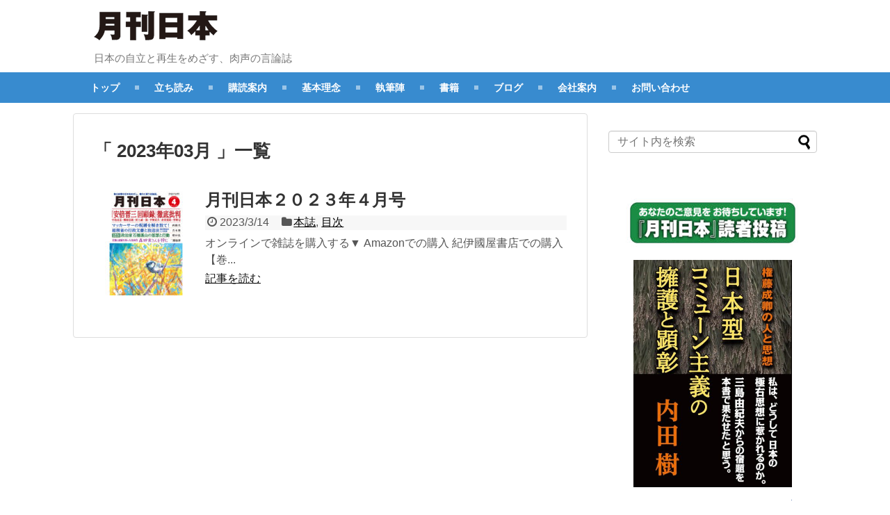

--- FILE ---
content_type: text/html; charset=UTF-8
request_url: http://gekkan-nippon.com/?m=202303
body_size: 58750
content:
<!DOCTYPE html>
<html lang="ja">
<head>
<meta charset="UTF-8">
  <meta name="viewport" content="width=device-width,initial-scale=1.0">
<link rel="alternate" type="application/rss+xml" title="月刊日本 RSS Feed" href="http://gekkan-nippon.com/?feed=rss2" />
<link rel="pingback" href="http://gekkan-nippon.com/xmlrpc.php" />
<meta name="robots" content="noindex,follow">
<!-- OGP -->
<meta property="og:type" content="website">
<meta property="og:description" content="日本の自立と再生をめざす、肉声の言論誌">
<meta property="og:title" content="月刊日本">
<meta property="og:url" content="http://gekkan-nippon.com">
<meta property="og:image" content="http://gekkan-nippon.com/wp-content/uploads/2016/05/logo.png">
<meta property="og:site_name" content="月刊日本">
<meta property="og:locale" content="ja_JP">
<!-- /OGP -->
<!-- Twitter Card -->
<meta name="twitter:card" content="summary">
<meta name="twitter:description" content="日本の自立と再生をめざす、肉声の言論誌">
<meta name="twitter:title" content="月刊日本">
<meta name="twitter:url" content="http://gekkan-nippon.com">
<meta name="twitter:image" content="http://gekkan-nippon.com/wp-content/uploads/2016/05/logo.png">
<meta name="twitter:domain" content="gekkan-nippon.com">
<meta name="twitter:creator" content="@GekkanNippon">
<meta name="twitter:site" content="@GekkanNippon">
<!-- /Twitter Card -->

<title>2023年3月  |  月刊日本</title>
<link rel='dns-prefetch' href='//s.w.org' />
<link rel="alternate" type="application/rss+xml" title="月刊日本 &raquo; フィード" href="http://gekkan-nippon.com/?feed=rss2" />
<link rel="alternate" type="application/rss+xml" title="月刊日本 &raquo; コメントフィード" href="http://gekkan-nippon.com/?feed=comments-rss2" />
		<script type="text/javascript">
			window._wpemojiSettings = {"baseUrl":"https:\/\/s.w.org\/images\/core\/emoji\/2.2.1\/72x72\/","ext":".png","svgUrl":"https:\/\/s.w.org\/images\/core\/emoji\/2.2.1\/svg\/","svgExt":".svg","source":{"concatemoji":"http:\/\/gekkan-nippon.com\/wp-includes\/js\/wp-emoji-release.min.js"}};
			!function(t,a,e){var r,n,i,o=a.createElement("canvas"),l=o.getContext&&o.getContext("2d");function c(t){var e=a.createElement("script");e.src=t,e.defer=e.type="text/javascript",a.getElementsByTagName("head")[0].appendChild(e)}for(i=Array("flag","emoji4"),e.supports={everything:!0,everythingExceptFlag:!0},n=0;n<i.length;n++)e.supports[i[n]]=function(t){var e,a=String.fromCharCode;if(!l||!l.fillText)return!1;switch(l.clearRect(0,0,o.width,o.height),l.textBaseline="top",l.font="600 32px Arial",t){case"flag":return(l.fillText(a(55356,56826,55356,56819),0,0),o.toDataURL().length<3e3)?!1:(l.clearRect(0,0,o.width,o.height),l.fillText(a(55356,57331,65039,8205,55356,57096),0,0),e=o.toDataURL(),l.clearRect(0,0,o.width,o.height),l.fillText(a(55356,57331,55356,57096),0,0),e!==o.toDataURL());case"emoji4":return l.fillText(a(55357,56425,55356,57341,8205,55357,56507),0,0),e=o.toDataURL(),l.clearRect(0,0,o.width,o.height),l.fillText(a(55357,56425,55356,57341,55357,56507),0,0),e!==o.toDataURL()}return!1}(i[n]),e.supports.everything=e.supports.everything&&e.supports[i[n]],"flag"!==i[n]&&(e.supports.everythingExceptFlag=e.supports.everythingExceptFlag&&e.supports[i[n]]);e.supports.everythingExceptFlag=e.supports.everythingExceptFlag&&!e.supports.flag,e.DOMReady=!1,e.readyCallback=function(){e.DOMReady=!0},e.supports.everything||(r=function(){e.readyCallback()},a.addEventListener?(a.addEventListener("DOMContentLoaded",r,!1),t.addEventListener("load",r,!1)):(t.attachEvent("onload",r),a.attachEvent("onreadystatechange",function(){"complete"===a.readyState&&e.readyCallback()})),(r=e.source||{}).concatemoji?c(r.concatemoji):r.wpemoji&&r.twemoji&&(c(r.twemoji),c(r.wpemoji)))}(window,document,window._wpemojiSettings);
		</script>
		<style type="text/css">
img.wp-smiley,
img.emoji {
	display: inline !important;
	border: none !important;
	box-shadow: none !important;
	height: 1em !important;
	width: 1em !important;
	margin: 0 .07em !important;
	vertical-align: -0.1em !important;
	background: none !important;
	padding: 0 !important;
}
</style>
<link rel='stylesheet' id='simplicity-style-css'  href='http://gekkan-nippon.com/wp-content/themes/simplicity2/style.css' type='text/css' media='all' />
<link rel='stylesheet' id='responsive-style-css'  href='http://gekkan-nippon.com/wp-content/themes/simplicity2/css/responsive-pc.css' type='text/css' media='all' />
<link rel='stylesheet' id='font-awesome-style-css'  href='http://gekkan-nippon.com/wp-content/themes/simplicity2/webfonts/css/font-awesome.min.css' type='text/css' media='all' />
<link rel='stylesheet' id='icomoon-style-css'  href='http://gekkan-nippon.com/wp-content/themes/simplicity2/webfonts/icomoon/style.css' type='text/css' media='all' />
<link rel='stylesheet' id='responsive-mode-style-css'  href='http://gekkan-nippon.com/wp-content/themes/simplicity2/responsive.css' type='text/css' media='all' />
<link rel='stylesheet' id='narrow-style-css'  href='http://gekkan-nippon.com/wp-content/themes/simplicity2/css/narrow.css' type='text/css' media='all' />
<link rel='stylesheet' id='media-style-css'  href='http://gekkan-nippon.com/wp-content/themes/simplicity2/css/media.css' type='text/css' media='all' />
<link rel='stylesheet' id='slicknav-style-css'  href='http://gekkan-nippon.com/wp-content/themes/simplicity2/css/slicknav.css' type='text/css' media='all' />
<link rel='stylesheet' id='extension-style-css'  href='http://gekkan-nippon.com/wp-content/themes/simplicity2/css/extension.css' type='text/css' media='all' />
<style id='extension-style-inline-css' type='text/css'>
#navi ul li a{color:#757472}#navi ul li a:hover{background-color:#fff}#page-top a{background-color:#3d8ccd}ul.snsp li.twitter-page a span{background-color:#55acee}ul.snsp li.facebook-page a span{background-color:#3b5998}ul.snsp li.google-plus-page a span{background-color:#dd4b39}ul.snsp li.instagram-page a span{background-color:#3f729b}ul.snsp li.hatebu-page a span{background-color:#008fde}ul.snsp li.pinterest-page a span{background-color:#cc2127}ul.snsp li.youtube-page a span{background-color:#e52d27}ul.snsp li.flickr-page a span{background-color:#1d1d1b}ul.snsp li.line-page a span{background-color:#00c300}ul.snsp li.feedly-page a span{background-color:#87bd33}ul.snsp li.push7-page a span{background-color:#eeac00}ul.snsp li.rss-page a span{background-color:#fe9900}ul.snsp li a:hover{opacity:.7}#header .alignleft{margin-right:30px;max-width:none}#footer-mobile-buttons a .menu-caption{font-size:.8em;font-family:arial}.menu-caption-menu::before{content:'Menu'}.menu-caption-home::before{content:'Home'}.menu-caption-search::before{content:'Search'}.menu-caption-prev::before{content:'Prev'}.menu-caption-next::before{content:'Next'}.menu-caption-top::before{content:'Top'}.menu-caption-sidebar::before{content:'Sidebar'}@media screen and (max-width:639px){.article br{display:block}}#site-title{margin-right:0}
</style>
<link rel='stylesheet' id='child-style-css'  href='http://gekkan-nippon.com/wp-content/themes/simplicity2-child/style.css' type='text/css' media='all' />
<link rel='stylesheet' id='child-responsive-mode-style-css'  href='http://gekkan-nippon.com/wp-content/themes/simplicity2-child/responsive.css' type='text/css' media='all' />
<link rel='stylesheet' id='print-style-css'  href='http://gekkan-nippon.com/wp-content/themes/simplicity2/css/print.css' type='text/css' media='print' />
<link rel='stylesheet' id='contact-form-7-css'  href='http://gekkan-nippon.com/wp-content/plugins/contact-form-7/includes/css/styles.css' type='text/css' media='all' />
<script type='text/javascript' src='http://gekkan-nippon.com/wp-includes/js/jquery/jquery.js'></script>
<script type='text/javascript' src='http://gekkan-nippon.com/wp-includes/js/jquery/jquery-migrate.min.js'></script>
<!-- Google Analytics -->
<script>
  (function(i,s,o,g,r,a,m){i['GoogleAnalyticsObject']=r;i[r]=i[r]||function(){
  (i[r].q=i[r].q||[]).push(arguments)},i[r].l=1*new Date();a=s.createElement(o),
  m=s.getElementsByTagName(o)[0];a.async=1;a.src=g;m.parentNode.insertBefore(a,m)
  })(window,document,'script','//www.google-analytics.com/analytics.js','ga');

  ga('create', 'UA-69070785-1', 'auto');
    ga('send', 'pageview');
</script>
<!-- /Google Analytics -->
<link rel="icon" href="http://gekkan-nippon.com/wp-content/uploads/2016/05/cropped-gekkannippon-32x32.png" sizes="32x32" />
<link rel="icon" href="http://gekkan-nippon.com/wp-content/uploads/2016/05/cropped-gekkannippon-192x192.png" sizes="192x192" />
<link rel="apple-touch-icon-precomposed" href="http://gekkan-nippon.com/wp-content/uploads/2016/05/cropped-gekkannippon-180x180.png" />
<meta name="msapplication-TileImage" content="http://gekkan-nippon.com/wp-content/uploads/2016/05/cropped-gekkannippon-270x270.png" />
</head>
  <body class="archive date" itemscope itemtype="http://schema.org/WebPage">
    <div id="container">

      <!-- header -->
      <header itemscope itemtype="http://schema.org/WPHeader">
        <div id="header" class="clearfix">
          <div id="header-in">

                        <div id="h-top">
              
              <div class="alignleft top-title-catchphrase">
                <!-- サイトのタイトル -->
<p id="site-title" itemscope itemtype="http://schema.org/Organization">
  <a href="http://gekkan-nippon.com/"><img src="http://gekkan-nippon.com/wp-content/uploads/2016/05/logo.png" alt="月刊日本" class="site-title-img" /></a></p>
<!-- サイトの概要 -->
<p id="site-description">
  日本の自立と再生をめざす、肉声の言論誌</p>
              </div>

              <div class="alignright top-sns-follows">
                              </div>

            </div><!-- /#h-top -->
          </div><!-- /#header-in -->
        </div><!-- /#header -->
      </header>

      <!-- Navigation -->
<nav itemscope itemtype="http://schema.org/SiteNavigationElement">
  <div id="navi">
      	<div id="navi-in">
      <div class="menu-menu-container"><ul id="menu-menu" class="menu"><li id="menu-item-7293" class="menu-item menu-item-type-custom menu-item-object-custom menu-item-home menu-item-7293"><a href="http://gekkan-nippon.com">トップ</a></li>
<li id="menu-item-9180" class="menu-item menu-item-type-taxonomy menu-item-object-category menu-item-9180"><a href="http://gekkan-nippon.com/?cat=224">立ち読み</a></li>
<li id="menu-item-7211" class="menu-item menu-item-type-post_type menu-item-object-page menu-item-7211"><a href="http://gekkan-nippon.com/?page_id=843">購読案内</a></li>
<li id="menu-item-7240" class="menu-item menu-item-type-post_type menu-item-object-page menu-item-7240"><a href="http://gekkan-nippon.com/?page_id=225">基本理念</a></li>
<li id="menu-item-7210" class="menu-item menu-item-type-post_type menu-item-object-page menu-item-7210"><a href="http://gekkan-nippon.com/?page_id=2495">執筆陣</a></li>
<li id="menu-item-7147" class="menu-item menu-item-type-taxonomy menu-item-object-category menu-item-7147"><a href="http://gekkan-nippon.com/?cat=38">書籍</a></li>
<li id="menu-item-7526" class="menu-item menu-item-type-taxonomy menu-item-object-category menu-item-7526"><a href="http://gekkan-nippon.com/?cat=211">ブログ</a></li>
<li id="menu-item-7234" class="menu-item menu-item-type-post_type menu-item-object-page menu-item-has-children menu-item-7234"><a href="http://gekkan-nippon.com/?page_id=831">会社案内</a>
<ul class="sub-menu">
	<li id="menu-item-7235" class="menu-item menu-item-type-post_type menu-item-object-page menu-item-7235"><a href="http://gekkan-nippon.com/?page_id=3132">媒体資料</a></li>
</ul>
</li>
<li id="menu-item-7233" class="menu-item menu-item-type-post_type menu-item-object-page menu-item-7233"><a href="http://gekkan-nippon.com/?page_id=81">お問い合わせ</a></li>
</ul></div>    </div><!-- /#navi-in -->
  </div><!-- /#navi -->
</nav>
<!-- /Navigation -->
      <!-- 本体部分 -->
      <div id="body">
        <div id="body-in">

          
          <!-- main -->
          <main itemscope itemprop="mainContentOfPage">
            <div id="main" itemscope itemtype="http://schema.org/Blog">



  <h1 id="archive-title">「
        2023年03月      」一覧  </h1>






<div id="list">
<!-- 記事一覧 -->
<article id="post-15524" class="entry cf entry-card post-15524 post type-post status-publish format-standard has-post-thumbnail category-17 category-234">
  <figure class="entry-thumb">
                  <a href="http://gekkan-nippon.com/?p=15524" class="entry-image entry-image-link" title="月刊日本２０２３年４月号"><img width="150" height="150" src="http://gekkan-nippon.com/wp-content/uploads/2023/03/ae46b1f460ee46f789c27b264a6cb421-150x150.jpg" class="entry-thumnail wp-post-image" alt="月刊日本２０２３年４月号" srcset="http://gekkan-nippon.com/wp-content/uploads/2023/03/ae46b1f460ee46f789c27b264a6cb421-150x150.jpg 150w, http://gekkan-nippon.com/wp-content/uploads/2023/03/ae46b1f460ee46f789c27b264a6cb421-250x250.jpg 250w, http://gekkan-nippon.com/wp-content/uploads/2023/03/ae46b1f460ee46f789c27b264a6cb421-768x768.jpg 768w, http://gekkan-nippon.com/wp-content/uploads/2023/03/ae46b1f460ee46f789c27b264a6cb421-600x600.jpg 600w, http://gekkan-nippon.com/wp-content/uploads/2023/03/ae46b1f460ee46f789c27b264a6cb421-100x100.jpg 100w, http://gekkan-nippon.com/wp-content/uploads/2023/03/ae46b1f460ee46f789c27b264a6cb421-320x320.jpg 320w" sizes="(max-width: 150px) 100vw, 150px" /></a>
            </figure><!-- /.entry-thumb -->

  <div class="entry-card-content">
  <header>
    <h2><a href="http://gekkan-nippon.com/?p=15524" class="entry-title entry-title-link" title="月刊日本２０２３年４月号">月刊日本２０２３年４月号</a></h2>
    <p class="post-meta">
            <span class="post-date"><span class="fa fa-clock-o fa-fw"></span><span class="published">2023/3/14</span></span>
      
      <span class="category"><span class="fa fa-folder fa-fw"></span><a href="http://gekkan-nippon.com/?cat=17" rel="category">本誌</a><span class="category-separator">, </span><a href="http://gekkan-nippon.com/?cat=234" rel="category">目次</a></span>

      
      
    </p><!-- /.post-meta -->
      </header>
  <p class="entry-snippet">
オンラインで雑誌を購入する▼

Amazonでの購入

紀伊國屋書店での購入











【巻...</p>

    <footer>
    <p class="entry-read"><a href="http://gekkan-nippon.com/?p=15524" class="entry-read-link">記事を読む</a></p>
  </footer>
  
</div><!-- /.entry-card-content -->
</article>  <div class="clear"></div>
</div><!-- /#list -->

  <!-- 文章下広告 -->
                  


            </div><!-- /#main -->
          </main>
        <!-- sidebar -->
<div id="sidebar" role="complementary">
    
  <div id="sidebar-widget">
  <!-- ウイジェット -->
  <aside id="search-6" class="widget widget_search"><form method="get" id="searchform" action="http://gekkan-nippon.com/">
	<input type="text" placeholder="サイト内を検索" name="s" id="s">
	<input type="submit" id="searchsubmit" value="">
</form></aside><aside id="text-10" class="widget widget_text">			<div class="textwidget"><a href="http://gekkan-nippon.com/?page_id=81" target="_blank" rel="noopener noreferrer"><img src="http://gekkan-nippon.com/wp-content/uploads/2018/08/91c40155ba7c93f972e47614c802ce84-250x71.jpg" alt="" width="250" height="71" class="aligncenter size-medium wp-image-13826" /></a>
&nbsp;
<a href="https://amzn.asia/d/d0MxPqY" target="_blank" rel="noopener noreferrer"><img src="http://gekkan-nippon.com/wp-content/uploads/2025/04/7f15183fef1a772725ce81aa8fe279d6-417x600.jpg" alt="日本型コミューン主義の擁護と顕彰　権藤成卿の人と思想" width="228" height="327" class="aligncenter size-large wp-image-15916" /></a>
&nbsp;
<a href="https://amzn.asia/d/0XIunOA" target="_blank"><img src="http://gekkan-nippon.com/wp-content/uploads/2026/01/933c8a5c5d49e2014d3e6a9aa0a9b94c-423x600.jpg" alt="月刊日本２０２６年２月号" width="228" height="327" class="aligncenter size-large wp-image-16087" /></a></div>
		</aside><aside id="text-6" class="widget widget_text">			<div class="textwidget"></div>
		</aside><aside id="new_entries-2" class="widget widget_new_entries"><h3 class="widget_title sidebar_widget_title">新着記事</h3><ul class="new-entrys">
<li class="new-entry">
  <div class="new-entry-thumb">
      <a href="http://gekkan-nippon.com/?p=16083" class="new-entry-image" title="月刊日本２０２６年2月号"><img width="100" height="100" src="http://gekkan-nippon.com/wp-content/uploads/2026/01/ae46b1f460ee46f789c27b264a6cb421-100x100.jpg" class="attachment-thumb100 size-thumb100 wp-post-image" alt="月刊日本２０２６年2月号" srcset="http://gekkan-nippon.com/wp-content/uploads/2026/01/ae46b1f460ee46f789c27b264a6cb421-100x100.jpg 100w, http://gekkan-nippon.com/wp-content/uploads/2026/01/ae46b1f460ee46f789c27b264a6cb421-150x150.jpg 150w, http://gekkan-nippon.com/wp-content/uploads/2026/01/ae46b1f460ee46f789c27b264a6cb421-250x250.jpg 250w, http://gekkan-nippon.com/wp-content/uploads/2026/01/ae46b1f460ee46f789c27b264a6cb421-768x768.jpg 768w, http://gekkan-nippon.com/wp-content/uploads/2026/01/ae46b1f460ee46f789c27b264a6cb421-600x600.jpg 600w, http://gekkan-nippon.com/wp-content/uploads/2026/01/ae46b1f460ee46f789c27b264a6cb421-320x320.jpg 320w" sizes="(max-width: 100px) 100vw, 100px" /></a>
    </div><!-- /.new-entry-thumb -->

  <div class="new-entry-content">
    <a href="http://gekkan-nippon.com/?p=16083" class="new-entry-title" title="月刊日本２０２６年2月号">月刊日本２０２６年2月号</a>
  </div><!-- /.new-entry-content -->

</li><!-- /.new-entry -->
<li class="new-entry">
  <div class="new-entry-thumb">
      <a href="http://gekkan-nippon.com/?p=16027" class="new-entry-image" title="月刊日本２０２６年１月号"><img width="100" height="100" src="http://gekkan-nippon.com/wp-content/uploads/2025/12/2601-100x100.jpg" class="attachment-thumb100 size-thumb100 wp-post-image" alt="月刊日本２０２６年１月号" srcset="http://gekkan-nippon.com/wp-content/uploads/2025/12/2601-100x100.jpg 100w, http://gekkan-nippon.com/wp-content/uploads/2025/12/2601-150x150.jpg 150w, http://gekkan-nippon.com/wp-content/uploads/2025/12/2601-250x250.jpg 250w, http://gekkan-nippon.com/wp-content/uploads/2025/12/2601-768x768.jpg 768w, http://gekkan-nippon.com/wp-content/uploads/2025/12/2601-600x600.jpg 600w, http://gekkan-nippon.com/wp-content/uploads/2025/12/2601-320x320.jpg 320w" sizes="(max-width: 100px) 100vw, 100px" /></a>
    </div><!-- /.new-entry-thumb -->

  <div class="new-entry-content">
    <a href="http://gekkan-nippon.com/?p=16027" class="new-entry-title" title="月刊日本２０２６年１月号">月刊日本２０２６年１月号</a>
  </div><!-- /.new-entry-content -->

</li><!-- /.new-entry -->
<li class="new-entry">
  <div class="new-entry-thumb">
      <a href="http://gekkan-nippon.com/?p=16017" class="new-entry-image" title="月刊日本２０２５年１２月号"><img width="100" height="100" src="http://gekkan-nippon.com/wp-content/uploads/2025/11/ae46b1f460ee46f789c27b264a6cb421-100x100.jpg" class="attachment-thumb100 size-thumb100 wp-post-image" alt="月刊日本２０２５年１２月号" srcset="http://gekkan-nippon.com/wp-content/uploads/2025/11/ae46b1f460ee46f789c27b264a6cb421-100x100.jpg 100w, http://gekkan-nippon.com/wp-content/uploads/2025/11/ae46b1f460ee46f789c27b264a6cb421-150x150.jpg 150w, http://gekkan-nippon.com/wp-content/uploads/2025/11/ae46b1f460ee46f789c27b264a6cb421-250x250.jpg 250w, http://gekkan-nippon.com/wp-content/uploads/2025/11/ae46b1f460ee46f789c27b264a6cb421-768x768.jpg 768w, http://gekkan-nippon.com/wp-content/uploads/2025/11/ae46b1f460ee46f789c27b264a6cb421-600x600.jpg 600w, http://gekkan-nippon.com/wp-content/uploads/2025/11/ae46b1f460ee46f789c27b264a6cb421-320x320.jpg 320w" sizes="(max-width: 100px) 100vw, 100px" /></a>
    </div><!-- /.new-entry-thumb -->

  <div class="new-entry-content">
    <a href="http://gekkan-nippon.com/?p=16017" class="new-entry-title" title="月刊日本２０２５年１２月号">月刊日本２０２５年１２月号</a>
  </div><!-- /.new-entry-content -->

</li><!-- /.new-entry -->
<li class="new-entry">
  <div class="new-entry-thumb">
      <a href="http://gekkan-nippon.com/?p=16011" class="new-entry-image" title="月刊日本２０２５年１１月号"><img width="100" height="100" src="http://gekkan-nippon.com/wp-content/uploads/2025/10/ae46b1f460ee46f789c27b264a6cb421-100x100.jpg" class="attachment-thumb100 size-thumb100 wp-post-image" alt="月刊日本２０２５年１１月号" srcset="http://gekkan-nippon.com/wp-content/uploads/2025/10/ae46b1f460ee46f789c27b264a6cb421-100x100.jpg 100w, http://gekkan-nippon.com/wp-content/uploads/2025/10/ae46b1f460ee46f789c27b264a6cb421-150x150.jpg 150w, http://gekkan-nippon.com/wp-content/uploads/2025/10/ae46b1f460ee46f789c27b264a6cb421-250x250.jpg 250w, http://gekkan-nippon.com/wp-content/uploads/2025/10/ae46b1f460ee46f789c27b264a6cb421-768x768.jpg 768w, http://gekkan-nippon.com/wp-content/uploads/2025/10/ae46b1f460ee46f789c27b264a6cb421-600x600.jpg 600w, http://gekkan-nippon.com/wp-content/uploads/2025/10/ae46b1f460ee46f789c27b264a6cb421-320x320.jpg 320w" sizes="(max-width: 100px) 100vw, 100px" /></a>
    </div><!-- /.new-entry-thumb -->

  <div class="new-entry-content">
    <a href="http://gekkan-nippon.com/?p=16011" class="new-entry-title" title="月刊日本２０２５年１１月号">月刊日本２０２５年１１月号</a>
  </div><!-- /.new-entry-content -->

</li><!-- /.new-entry -->
<li class="new-entry">
  <div class="new-entry-thumb">
      <a href="http://gekkan-nippon.com/?p=15994" class="new-entry-image" title="月刊日本２０２５年１０月号"><img width="100" height="100" src="http://gekkan-nippon.com/wp-content/uploads/2025/09/ae46b1f460ee46f789c27b264a6cb421-100x100.jpg" class="attachment-thumb100 size-thumb100 wp-post-image" alt="月刊日本２０２５年１０月号" srcset="http://gekkan-nippon.com/wp-content/uploads/2025/09/ae46b1f460ee46f789c27b264a6cb421-100x100.jpg 100w, http://gekkan-nippon.com/wp-content/uploads/2025/09/ae46b1f460ee46f789c27b264a6cb421-150x150.jpg 150w, http://gekkan-nippon.com/wp-content/uploads/2025/09/ae46b1f460ee46f789c27b264a6cb421-250x250.jpg 250w, http://gekkan-nippon.com/wp-content/uploads/2025/09/ae46b1f460ee46f789c27b264a6cb421-768x768.jpg 768w, http://gekkan-nippon.com/wp-content/uploads/2025/09/ae46b1f460ee46f789c27b264a6cb421-600x600.jpg 600w, http://gekkan-nippon.com/wp-content/uploads/2025/09/ae46b1f460ee46f789c27b264a6cb421-320x320.jpg 320w" sizes="(max-width: 100px) 100vw, 100px" /></a>
    </div><!-- /.new-entry-thumb -->

  <div class="new-entry-content">
    <a href="http://gekkan-nippon.com/?p=15994" class="new-entry-title" title="月刊日本２０２５年１０月号">月刊日本２０２５年１０月号</a>
  </div><!-- /.new-entry-content -->

</li><!-- /.new-entry -->
</ul>
<div class="clear"></div>
</aside>      <aside id="text-8" class="widget widget_text">			<div class="textwidget"><p><a href="https://note.mu/gekkan_nippon" target="_blank"><img class="size-medium wp-image-8871 aligncenter" src="http://gekkan-nippon.com/wp-content/uploads/2016/04/logo_note-250x160.png" alt="note" width="250" height="160" /></a></p>
<p><a href='http://cloud.feedly.com/#subscription%2Ffeed%2Fhttp%3A%2F%2Fgekkan-nippon.com%2F%3Ffeed%3Drss2'  target='blank'><img id='feedlyFollow' src='http://s3.feedly.com/img/follows/feedly-follow-rectangle-volume-big_2x.png' alt='follow us in feedly' width='131' height='56'></a></p>
</div>
		</aside><aside id="text-9" class="widget widget_text">			<div class="textwidget"><div id="fb-root"></div>
<script>(function(d, s, id) {
  var js, fjs = d.getElementsByTagName(s)[0];
  if (d.getElementById(id)) return;
  js = d.createElement(s); js.id = id;
  js.src = "//connect.facebook.net/ja_JP/sdk.js#xfbml=1&version=v2.5&appId=970865952984179";
  fjs.parentNode.insertBefore(js, fjs);
}(document, 'script', 'facebook-jssdk'));</script>

<div class="fb-page" data-href="https://www.facebook.com/nippon.gekkan/" data-small-header="false" data-adapt-container-width="true" data-hide-cover="false" data-show-facepile="true"><div class="fb-xfbml-parse-ignore"><blockquote cite="https://www.facebook.com/nippon.gekkan/"><a href="https://www.facebook.com/nippon.gekkan/">月刊 日本</a></blockquote></div></div></div>
		</aside><aside id="categories-2" class="widget widget_categories"><h3 class="widget_title sidebar_widget_title">カテゴリー</h3><label class="screen-reader-text" for="cat">カテゴリー</label><select  name='cat' id='cat' class='postform' >
	<option value='-1'>カテゴリーを選択</option>
	<option class="level-0" value="175">イベント&nbsp;&nbsp;(6)</option>
	<option class="level-0" value="225">お詫びと訂正&nbsp;&nbsp;(3)</option>
	<option class="level-0" value="211">ブログ&nbsp;&nbsp;(25)</option>
	<option class="level-0" value="92">地域&nbsp;&nbsp;(50)</option>
	<option class="level-1" value="217">&nbsp;&nbsp;&nbsp;イラン&nbsp;&nbsp;(1)</option>
	<option class="level-1" value="182">&nbsp;&nbsp;&nbsp;ウクライナ&nbsp;&nbsp;(1)</option>
	<option class="level-1" value="171">&nbsp;&nbsp;&nbsp;シリア&nbsp;&nbsp;(1)</option>
	<option class="level-1" value="116">&nbsp;&nbsp;&nbsp;ロシア&nbsp;&nbsp;(1)</option>
	<option class="level-1" value="98">&nbsp;&nbsp;&nbsp;中国&nbsp;&nbsp;(6)</option>
	<option class="level-1" value="26">&nbsp;&nbsp;&nbsp;中東&nbsp;&nbsp;(3)</option>
	<option class="level-1" value="47">&nbsp;&nbsp;&nbsp;北朝鮮&nbsp;&nbsp;(10)</option>
	<option class="level-1" value="141">&nbsp;&nbsp;&nbsp;沖縄&nbsp;&nbsp;(9)</option>
	<option class="level-1" value="30">&nbsp;&nbsp;&nbsp;米国&nbsp;&nbsp;(18)</option>
	<option class="level-1" value="101">&nbsp;&nbsp;&nbsp;韓国&nbsp;&nbsp;(8)</option>
	<option class="level-0" value="45">執筆者&nbsp;&nbsp;(204)</option>
	<option class="level-1" value="103">&nbsp;&nbsp;&nbsp;あ行&nbsp;&nbsp;(41)</option>
	<option class="level-2" value="257">&nbsp;&nbsp;&nbsp;&nbsp;&nbsp;&nbsp;乙骨正生&nbsp;&nbsp;(1)</option>
	<option class="level-2" value="168">&nbsp;&nbsp;&nbsp;&nbsp;&nbsp;&nbsp;井尻千男&nbsp;&nbsp;(1)</option>
	<option class="level-2" value="244">&nbsp;&nbsp;&nbsp;&nbsp;&nbsp;&nbsp;井手英策&nbsp;&nbsp;(1)</option>
	<option class="level-2" value="249">&nbsp;&nbsp;&nbsp;&nbsp;&nbsp;&nbsp;伊藤智永&nbsp;&nbsp;(1)</option>
	<option class="level-2" value="221">&nbsp;&nbsp;&nbsp;&nbsp;&nbsp;&nbsp;内田　樹&nbsp;&nbsp;(6)</option>
	<option class="level-2" value="159">&nbsp;&nbsp;&nbsp;&nbsp;&nbsp;&nbsp;内田聖子&nbsp;&nbsp;(1)</option>
	<option class="level-2" value="184">&nbsp;&nbsp;&nbsp;&nbsp;&nbsp;&nbsp;大島理森&nbsp;&nbsp;(1)</option>
	<option class="level-2" value="270">&nbsp;&nbsp;&nbsp;&nbsp;&nbsp;&nbsp;大石久和&nbsp;&nbsp;(1)</option>
	<option class="level-2" value="237">&nbsp;&nbsp;&nbsp;&nbsp;&nbsp;&nbsp;天野惠市&nbsp;&nbsp;(1)</option>
	<option class="level-2" value="254">&nbsp;&nbsp;&nbsp;&nbsp;&nbsp;&nbsp;奥山俊宏&nbsp;&nbsp;(1)</option>
	<option class="level-2" value="128">&nbsp;&nbsp;&nbsp;&nbsp;&nbsp;&nbsp;奥山真司&nbsp;&nbsp;(6)</option>
	<option class="level-2" value="252">&nbsp;&nbsp;&nbsp;&nbsp;&nbsp;&nbsp;小倉和夫&nbsp;&nbsp;(1)</option>
	<option class="level-2" value="274">&nbsp;&nbsp;&nbsp;&nbsp;&nbsp;&nbsp;小川寛大&nbsp;&nbsp;(1)</option>
	<option class="level-2" value="160">&nbsp;&nbsp;&nbsp;&nbsp;&nbsp;&nbsp;岩月浩二&nbsp;&nbsp;(1)</option>
	<option class="level-2" value="267">&nbsp;&nbsp;&nbsp;&nbsp;&nbsp;&nbsp;明石順平&nbsp;&nbsp;(1)</option>
	<option class="level-2" value="80">&nbsp;&nbsp;&nbsp;&nbsp;&nbsp;&nbsp;植草一秀&nbsp;&nbsp;(1)</option>
	<option class="level-2" value="268">&nbsp;&nbsp;&nbsp;&nbsp;&nbsp;&nbsp;石井　一&nbsp;&nbsp;(1)</option>
	<option class="level-2" value="69">&nbsp;&nbsp;&nbsp;&nbsp;&nbsp;&nbsp;石川知裕&nbsp;&nbsp;(1)</option>
	<option class="level-2" value="269">&nbsp;&nbsp;&nbsp;&nbsp;&nbsp;&nbsp;石田勇治&nbsp;&nbsp;(1)</option>
	<option class="level-2" value="256">&nbsp;&nbsp;&nbsp;&nbsp;&nbsp;&nbsp;石破　茂&nbsp;&nbsp;(4)</option>
	<option class="level-2" value="63">&nbsp;&nbsp;&nbsp;&nbsp;&nbsp;&nbsp;稲村公望&nbsp;&nbsp;(4)</option>
	<option class="level-2" value="123">&nbsp;&nbsp;&nbsp;&nbsp;&nbsp;&nbsp;青木　理&nbsp;&nbsp;(4)</option>
	<option class="level-1" value="104">&nbsp;&nbsp;&nbsp;か行&nbsp;&nbsp;(38)</option>
	<option class="level-2" value="59">&nbsp;&nbsp;&nbsp;&nbsp;&nbsp;&nbsp;亀井静香&nbsp;&nbsp;(15)</option>
	<option class="level-2" value="158">&nbsp;&nbsp;&nbsp;&nbsp;&nbsp;&nbsp;國場幸之助&nbsp;&nbsp;(2)</option>
	<option class="level-2" value="227">&nbsp;&nbsp;&nbsp;&nbsp;&nbsp;&nbsp;小松啓一郎&nbsp;&nbsp;(1)</option>
	<option class="level-2" value="197">&nbsp;&nbsp;&nbsp;&nbsp;&nbsp;&nbsp;小林　節&nbsp;&nbsp;(3)</option>
	<option class="level-2" value="222">&nbsp;&nbsp;&nbsp;&nbsp;&nbsp;&nbsp;岸田　秀&nbsp;&nbsp;(1)</option>
	<option class="level-2" value="194">&nbsp;&nbsp;&nbsp;&nbsp;&nbsp;&nbsp;木村三浩&nbsp;&nbsp;(1)</option>
	<option class="level-2" value="212">&nbsp;&nbsp;&nbsp;&nbsp;&nbsp;&nbsp;河合弘之&nbsp;&nbsp;(3)</option>
	<option class="level-2" value="265">&nbsp;&nbsp;&nbsp;&nbsp;&nbsp;&nbsp;片山杜秀&nbsp;&nbsp;(2)</option>
	<option class="level-2" value="170">&nbsp;&nbsp;&nbsp;&nbsp;&nbsp;&nbsp;神門善久&nbsp;&nbsp;(1)</option>
	<option class="level-2" value="196">&nbsp;&nbsp;&nbsp;&nbsp;&nbsp;&nbsp;菊池英博&nbsp;&nbsp;(2)</option>
	<option class="level-2" value="231">&nbsp;&nbsp;&nbsp;&nbsp;&nbsp;&nbsp;萱野稔人&nbsp;&nbsp;(1)</option>
	<option class="level-2" value="121">&nbsp;&nbsp;&nbsp;&nbsp;&nbsp;&nbsp;郭洋春&nbsp;&nbsp;(2)</option>
	<option class="level-2" value="260">&nbsp;&nbsp;&nbsp;&nbsp;&nbsp;&nbsp;郷原信郎&nbsp;&nbsp;(3)</option>
	<option class="level-2" value="246">&nbsp;&nbsp;&nbsp;&nbsp;&nbsp;&nbsp;高　永喆&nbsp;&nbsp;(1)</option>
	<option class="level-1" value="105">&nbsp;&nbsp;&nbsp;さ行&nbsp;&nbsp;(51)</option>
	<option class="level-2" value="164">&nbsp;&nbsp;&nbsp;&nbsp;&nbsp;&nbsp;佐々木実&nbsp;&nbsp;(4)</option>
	<option class="level-2" value="241">&nbsp;&nbsp;&nbsp;&nbsp;&nbsp;&nbsp;佐々木良昭&nbsp;&nbsp;(1)</option>
	<option class="level-2" value="193">&nbsp;&nbsp;&nbsp;&nbsp;&nbsp;&nbsp;佐伯啓思&nbsp;&nbsp;(4)</option>
	<option class="level-2" value="57">&nbsp;&nbsp;&nbsp;&nbsp;&nbsp;&nbsp;佐藤　優&nbsp;&nbsp;(14)</option>
	<option class="level-2" value="176">&nbsp;&nbsp;&nbsp;&nbsp;&nbsp;&nbsp;佐高　信&nbsp;&nbsp;(4)</option>
	<option class="level-2" value="272">&nbsp;&nbsp;&nbsp;&nbsp;&nbsp;&nbsp;志位和夫&nbsp;&nbsp;(1)</option>
	<option class="level-2" value="206">&nbsp;&nbsp;&nbsp;&nbsp;&nbsp;&nbsp;施　光恒&nbsp;&nbsp;(2)</option>
	<option class="level-2" value="205">&nbsp;&nbsp;&nbsp;&nbsp;&nbsp;&nbsp;白井　聡&nbsp;&nbsp;(7)</option>
	<option class="level-2" value="46">&nbsp;&nbsp;&nbsp;&nbsp;&nbsp;&nbsp;菅沼光弘&nbsp;&nbsp;(4)</option>
	<option class="level-2" value="239">&nbsp;&nbsp;&nbsp;&nbsp;&nbsp;&nbsp;菅野　完&nbsp;&nbsp;(5)</option>
	<option class="level-2" value="188">&nbsp;&nbsp;&nbsp;&nbsp;&nbsp;&nbsp;辛　淑玉&nbsp;&nbsp;(3)</option>
	<option class="level-2" value="58">&nbsp;&nbsp;&nbsp;&nbsp;&nbsp;&nbsp;鈴木宗男&nbsp;&nbsp;(1)</option>
	<option class="level-2" value="172">&nbsp;&nbsp;&nbsp;&nbsp;&nbsp;&nbsp;鈴木宣弘&nbsp;&nbsp;(2)</option>
	<option class="level-1" value="106">&nbsp;&nbsp;&nbsp;た行&nbsp;&nbsp;(17)</option>
	<option class="level-2" value="190">&nbsp;&nbsp;&nbsp;&nbsp;&nbsp;&nbsp;富岡幸雄&nbsp;&nbsp;(1)</option>
	<option class="level-2" value="48">&nbsp;&nbsp;&nbsp;&nbsp;&nbsp;&nbsp;東郷和彦&nbsp;&nbsp;(3)</option>
	<option class="level-2" value="235">&nbsp;&nbsp;&nbsp;&nbsp;&nbsp;&nbsp;武貞秀士&nbsp;&nbsp;(3)</option>
	<option class="level-2" value="198">&nbsp;&nbsp;&nbsp;&nbsp;&nbsp;&nbsp;玉木雄一郎&nbsp;&nbsp;(1)</option>
	<option class="level-2" value="258">&nbsp;&nbsp;&nbsp;&nbsp;&nbsp;&nbsp;田原総一朗&nbsp;&nbsp;(1)</option>
	<option class="level-2" value="66">&nbsp;&nbsp;&nbsp;&nbsp;&nbsp;&nbsp;田村秀男&nbsp;&nbsp;(2)</option>
	<option class="level-2" value="228">&nbsp;&nbsp;&nbsp;&nbsp;&nbsp;&nbsp;適菜　収&nbsp;&nbsp;(4)</option>
	<option class="level-2" value="275">&nbsp;&nbsp;&nbsp;&nbsp;&nbsp;&nbsp;高橋公純&nbsp;&nbsp;(1)</option>
	<option class="level-2" value="137">&nbsp;&nbsp;&nbsp;&nbsp;&nbsp;&nbsp;高橋浩祐&nbsp;&nbsp;(1)</option>
	<option class="level-1" value="107">&nbsp;&nbsp;&nbsp;な行&nbsp;&nbsp;(15)</option>
	<option class="level-2" value="264">&nbsp;&nbsp;&nbsp;&nbsp;&nbsp;&nbsp;中島岳志&nbsp;&nbsp;(3)</option>
	<option class="level-2" value="220">&nbsp;&nbsp;&nbsp;&nbsp;&nbsp;&nbsp;中村友哉&nbsp;&nbsp;(1)</option>
	<option class="level-2" value="165">&nbsp;&nbsp;&nbsp;&nbsp;&nbsp;&nbsp;中谷　巌&nbsp;&nbsp;(2)</option>
	<option class="level-2" value="263">&nbsp;&nbsp;&nbsp;&nbsp;&nbsp;&nbsp;丹羽宇一郎&nbsp;&nbsp;(1)</option>
	<option class="level-2" value="202">&nbsp;&nbsp;&nbsp;&nbsp;&nbsp;&nbsp;二階俊博&nbsp;&nbsp;(3)</option>
	<option class="level-2" value="229">&nbsp;&nbsp;&nbsp;&nbsp;&nbsp;&nbsp;西岡研介&nbsp;&nbsp;(1)</option>
	<option class="level-2" value="192">&nbsp;&nbsp;&nbsp;&nbsp;&nbsp;&nbsp;西部 邁&nbsp;&nbsp;(4)</option>
	<option class="level-1" value="108">&nbsp;&nbsp;&nbsp;は行&nbsp;&nbsp;(16)</option>
	<option class="level-2" value="138">&nbsp;&nbsp;&nbsp;&nbsp;&nbsp;&nbsp;古川禎久&nbsp;&nbsp;(1)</option>
	<option class="level-2" value="51">&nbsp;&nbsp;&nbsp;&nbsp;&nbsp;&nbsp;平野貞夫&nbsp;&nbsp;(3)</option>
	<option class="level-2" value="201">&nbsp;&nbsp;&nbsp;&nbsp;&nbsp;&nbsp;春名幹男&nbsp;&nbsp;(2)</option>
	<option class="level-2" value="233">&nbsp;&nbsp;&nbsp;&nbsp;&nbsp;&nbsp;本間　龍&nbsp;&nbsp;(4)</option>
	<option class="level-2" value="97">&nbsp;&nbsp;&nbsp;&nbsp;&nbsp;&nbsp;東谷　暁&nbsp;&nbsp;(1)</option>
	<option class="level-2" value="271">&nbsp;&nbsp;&nbsp;&nbsp;&nbsp;&nbsp;船田　元&nbsp;&nbsp;(1)</option>
	<option class="level-2" value="277">&nbsp;&nbsp;&nbsp;&nbsp;&nbsp;&nbsp;萩生田光一&nbsp;&nbsp;(1)</option>
	<option class="level-2" value="142">&nbsp;&nbsp;&nbsp;&nbsp;&nbsp;&nbsp;針谷大輔&nbsp;&nbsp;(1)</option>
	<option class="level-2" value="139">&nbsp;&nbsp;&nbsp;&nbsp;&nbsp;&nbsp;長谷川三千子&nbsp;&nbsp;(2)</option>
	<option class="level-1" value="109">&nbsp;&nbsp;&nbsp;ま行&nbsp;&nbsp;(20)</option>
	<option class="level-2" value="219">&nbsp;&nbsp;&nbsp;&nbsp;&nbsp;&nbsp;マハティール・モハマド&nbsp;&nbsp;(1)</option>
	<option class="level-2" value="226">&nbsp;&nbsp;&nbsp;&nbsp;&nbsp;&nbsp;三橋貴明&nbsp;&nbsp;(1)</option>
	<option class="level-2" value="183">&nbsp;&nbsp;&nbsp;&nbsp;&nbsp;&nbsp;南　直哉&nbsp;&nbsp;(1)</option>
	<option class="level-2" value="207">&nbsp;&nbsp;&nbsp;&nbsp;&nbsp;&nbsp;村上正邦&nbsp;&nbsp;(5)</option>
	<option class="level-2" value="218">&nbsp;&nbsp;&nbsp;&nbsp;&nbsp;&nbsp;松本　創&nbsp;&nbsp;(1)</option>
	<option class="level-2" value="232">&nbsp;&nbsp;&nbsp;&nbsp;&nbsp;&nbsp;森　功&nbsp;&nbsp;(1)</option>
	<option class="level-2" value="191">&nbsp;&nbsp;&nbsp;&nbsp;&nbsp;&nbsp;水野和夫&nbsp;&nbsp;(8)</option>
	<option class="level-2" value="173">&nbsp;&nbsp;&nbsp;&nbsp;&nbsp;&nbsp;藻谷浩介&nbsp;&nbsp;(2)</option>
	<option class="level-1" value="110">&nbsp;&nbsp;&nbsp;や行&nbsp;&nbsp;(26)</option>
	<option class="level-2" value="266">&nbsp;&nbsp;&nbsp;&nbsp;&nbsp;&nbsp;安田浩一&nbsp;&nbsp;(2)</option>
	<option class="level-2" value="162">&nbsp;&nbsp;&nbsp;&nbsp;&nbsp;&nbsp;安田節子&nbsp;&nbsp;(1)</option>
	<option class="level-2" value="253">&nbsp;&nbsp;&nbsp;&nbsp;&nbsp;&nbsp;山岡淳一郎&nbsp;&nbsp;(1)</option>
	<option class="level-2" value="68">&nbsp;&nbsp;&nbsp;&nbsp;&nbsp;&nbsp;山崎行太郎&nbsp;&nbsp;(17)</option>
	<option class="level-2" value="120">&nbsp;&nbsp;&nbsp;&nbsp;&nbsp;&nbsp;山田正彦&nbsp;&nbsp;(2)</option>
	<option class="level-2" value="230">&nbsp;&nbsp;&nbsp;&nbsp;&nbsp;&nbsp;山野良一&nbsp;&nbsp;(1)</option>
	<option class="level-2" value="195">&nbsp;&nbsp;&nbsp;&nbsp;&nbsp;&nbsp;栁澤協二&nbsp;&nbsp;(1)</option>
	<option class="level-2" value="216">&nbsp;&nbsp;&nbsp;&nbsp;&nbsp;&nbsp;横山孝平&nbsp;&nbsp;(1)</option>
	<option class="level-0" value="38">書籍&nbsp;&nbsp;(56)</option>
	<option class="level-0" value="17">本誌&nbsp;&nbsp;(86)</option>
	<option class="level-0" value="236">田中角栄&nbsp;&nbsp;(3)</option>
	<option class="level-0" value="234">目次&nbsp;&nbsp;(86)</option>
	<option class="level-0" value="224">立ち読み&nbsp;&nbsp;(190)</option>
	<option class="level-0" value="96">論点&nbsp;&nbsp;(80)</option>
	<option class="level-1" value="16">&nbsp;&nbsp;&nbsp;マスコミ&nbsp;&nbsp;(16)</option>
	<option class="level-1" value="13">&nbsp;&nbsp;&nbsp;原発問題&nbsp;&nbsp;(5)</option>
	<option class="level-1" value="39">&nbsp;&nbsp;&nbsp;司法&nbsp;&nbsp;(2)</option>
	<option class="level-1" value="242">&nbsp;&nbsp;&nbsp;地方自治&nbsp;&nbsp;(1)</option>
	<option class="level-1" value="21">&nbsp;&nbsp;&nbsp;政局&nbsp;&nbsp;(2)</option>
	<option class="level-1" value="154">&nbsp;&nbsp;&nbsp;新自由主義&nbsp;&nbsp;(24)</option>
	<option class="level-1" value="247">&nbsp;&nbsp;&nbsp;日本会議&nbsp;&nbsp;(1)</option>
	<option class="level-1" value="204">&nbsp;&nbsp;&nbsp;東京オリンピック&nbsp;&nbsp;(3)</option>
	<option class="level-1" value="261">&nbsp;&nbsp;&nbsp;森友・加計問題&nbsp;&nbsp;(4)</option>
	<option class="level-1" value="67">&nbsp;&nbsp;&nbsp;消費税増税&nbsp;&nbsp;(2)</option>
	<option class="level-1" value="178">&nbsp;&nbsp;&nbsp;特定秘密保護法&nbsp;&nbsp;(3)</option>
	<option class="level-1" value="43">&nbsp;&nbsp;&nbsp;環太平洋連携協定（TPP）&nbsp;&nbsp;(8)</option>
	<option class="level-1" value="248">&nbsp;&nbsp;&nbsp;生前退位（譲位）&nbsp;&nbsp;(4)</option>
	<option class="level-1" value="243">&nbsp;&nbsp;&nbsp;貧困・格差&nbsp;&nbsp;(2)</option>
	<option class="level-1" value="169">&nbsp;&nbsp;&nbsp;農業問題&nbsp;&nbsp;(5)</option>
	<option class="level-1" value="209">&nbsp;&nbsp;&nbsp;郵政民営化&nbsp;&nbsp;(2)</option>
	<option class="level-1" value="153">&nbsp;&nbsp;&nbsp;集団的自衛権&nbsp;&nbsp;(3)</option>
	<option class="level-1" value="223">&nbsp;&nbsp;&nbsp;靖国問題&nbsp;&nbsp;(3)</option>
	<option class="level-1" value="83">&nbsp;&nbsp;&nbsp;領土問題&nbsp;&nbsp;(2)</option>
	<option class="level-1" value="163">&nbsp;&nbsp;&nbsp;食の安全&nbsp;&nbsp;(2)</option>
</select>

<script type='text/javascript'>
/* <![CDATA[ */
(function() {
	var dropdown = document.getElementById( "cat" );
	function onCatChange() {
		if ( dropdown.options[ dropdown.selectedIndex ].value > 0 ) {
			location.href = "http://gekkan-nippon.com/?cat=" + dropdown.options[ dropdown.selectedIndex ].value;
		}
	}
	dropdown.onchange = onCatChange;
})();
/* ]]> */
</script>

</aside><aside id="archives-6" class="widget widget_archive"><h3 class="widget_title sidebar_widget_title">アーカイブ</h3>		<label class="screen-reader-text" for="archives-dropdown-6">アーカイブ</label>
		<select id="archives-dropdown-6" name="archive-dropdown" onchange='document.location.href=this.options[this.selectedIndex].value;'>
			
			<option value="">月を選択</option>
				<option value='http://gekkan-nippon.com/?m=202601'> 2026年1月 &nbsp;(1)</option>
	<option value='http://gekkan-nippon.com/?m=202512'> 2025年12月 &nbsp;(1)</option>
	<option value='http://gekkan-nippon.com/?m=202511'> 2025年11月 &nbsp;(1)</option>
	<option value='http://gekkan-nippon.com/?m=202510'> 2025年10月 &nbsp;(1)</option>
	<option value='http://gekkan-nippon.com/?m=202509'> 2025年9月 &nbsp;(1)</option>
	<option value='http://gekkan-nippon.com/?m=202508'> 2025年8月 &nbsp;(1)</option>
	<option value='http://gekkan-nippon.com/?m=202507'> 2025年7月 &nbsp;(1)</option>
	<option value='http://gekkan-nippon.com/?m=202506'> 2025年6月 &nbsp;(1)</option>
	<option value='http://gekkan-nippon.com/?m=202505'> 2025年5月 &nbsp;(1)</option>
	<option value='http://gekkan-nippon.com/?m=202504'> 2025年4月 &nbsp;(2)</option>
	<option value='http://gekkan-nippon.com/?m=202503'> 2025年3月 &nbsp;(1)</option>
	<option value='http://gekkan-nippon.com/?m=202502'> 2025年2月 &nbsp;(1)</option>
	<option value='http://gekkan-nippon.com/?m=202501'> 2025年1月 &nbsp;(1)</option>
	<option value='http://gekkan-nippon.com/?m=202412'> 2024年12月 &nbsp;(1)</option>
	<option value='http://gekkan-nippon.com/?m=202411'> 2024年11月 &nbsp;(3)</option>
	<option value='http://gekkan-nippon.com/?m=202410'> 2024年10月 &nbsp;(2)</option>
	<option value='http://gekkan-nippon.com/?m=202409'> 2024年9月 &nbsp;(1)</option>
	<option value='http://gekkan-nippon.com/?m=202408'> 2024年8月 &nbsp;(1)</option>
	<option value='http://gekkan-nippon.com/?m=202407'> 2024年7月 &nbsp;(1)</option>
	<option value='http://gekkan-nippon.com/?m=202406'> 2024年6月 &nbsp;(1)</option>
	<option value='http://gekkan-nippon.com/?m=202405'> 2024年5月 &nbsp;(1)</option>
	<option value='http://gekkan-nippon.com/?m=202404'> 2024年4月 &nbsp;(1)</option>
	<option value='http://gekkan-nippon.com/?m=202403'> 2024年3月 &nbsp;(1)</option>
	<option value='http://gekkan-nippon.com/?m=202402'> 2024年2月 &nbsp;(1)</option>
	<option value='http://gekkan-nippon.com/?m=202401'> 2024年1月 &nbsp;(1)</option>
	<option value='http://gekkan-nippon.com/?m=202312'> 2023年12月 &nbsp;(1)</option>
	<option value='http://gekkan-nippon.com/?m=202311'> 2023年11月 &nbsp;(1)</option>
	<option value='http://gekkan-nippon.com/?m=202310'> 2023年10月 &nbsp;(1)</option>
	<option value='http://gekkan-nippon.com/?m=202309'> 2023年9月 &nbsp;(1)</option>
	<option value='http://gekkan-nippon.com/?m=202308'> 2023年8月 &nbsp;(1)</option>
	<option value='http://gekkan-nippon.com/?m=202307'> 2023年7月 &nbsp;(1)</option>
	<option value='http://gekkan-nippon.com/?m=202306'> 2023年6月 &nbsp;(1)</option>
	<option value='http://gekkan-nippon.com/?m=202305'> 2023年5月 &nbsp;(1)</option>
	<option value='http://gekkan-nippon.com/?m=202304'> 2023年4月 &nbsp;(1)</option>
	<option value='http://gekkan-nippon.com/?m=202303'> 2023年3月 &nbsp;(1)</option>
	<option value='http://gekkan-nippon.com/?m=202302'> 2023年2月 &nbsp;(1)</option>
	<option value='http://gekkan-nippon.com/?m=202301'> 2023年1月 &nbsp;(1)</option>
	<option value='http://gekkan-nippon.com/?m=202212'> 2022年12月 &nbsp;(1)</option>
	<option value='http://gekkan-nippon.com/?m=202211'> 2022年11月 &nbsp;(1)</option>
	<option value='http://gekkan-nippon.com/?m=202210'> 2022年10月 &nbsp;(2)</option>
	<option value='http://gekkan-nippon.com/?m=202209'> 2022年9月 &nbsp;(1)</option>
	<option value='http://gekkan-nippon.com/?m=202208'> 2022年8月 &nbsp;(1)</option>
	<option value='http://gekkan-nippon.com/?m=202207'> 2022年7月 &nbsp;(1)</option>
	<option value='http://gekkan-nippon.com/?m=202206'> 2022年6月 &nbsp;(1)</option>
	<option value='http://gekkan-nippon.com/?m=202205'> 2022年5月 &nbsp;(1)</option>
	<option value='http://gekkan-nippon.com/?m=202204'> 2022年4月 &nbsp;(1)</option>
	<option value='http://gekkan-nippon.com/?m=202203'> 2022年3月 &nbsp;(2)</option>
	<option value='http://gekkan-nippon.com/?m=202202'> 2022年2月 &nbsp;(1)</option>
	<option value='http://gekkan-nippon.com/?m=202201'> 2022年1月 &nbsp;(1)</option>
	<option value='http://gekkan-nippon.com/?m=202112'> 2021年12月 &nbsp;(1)</option>
	<option value='http://gekkan-nippon.com/?m=202111'> 2021年11月 &nbsp;(1)</option>
	<option value='http://gekkan-nippon.com/?m=202110'> 2021年10月 &nbsp;(1)</option>
	<option value='http://gekkan-nippon.com/?m=202109'> 2021年9月 &nbsp;(1)</option>
	<option value='http://gekkan-nippon.com/?m=202108'> 2021年8月 &nbsp;(2)</option>
	<option value='http://gekkan-nippon.com/?m=202107'> 2021年7月 &nbsp;(1)</option>
	<option value='http://gekkan-nippon.com/?m=202106'> 2021年6月 &nbsp;(1)</option>
	<option value='http://gekkan-nippon.com/?m=202105'> 2021年5月 &nbsp;(1)</option>
	<option value='http://gekkan-nippon.com/?m=202104'> 2021年4月 &nbsp;(1)</option>
	<option value='http://gekkan-nippon.com/?m=202103'> 2021年3月 &nbsp;(2)</option>
	<option value='http://gekkan-nippon.com/?m=202102'> 2021年2月 &nbsp;(1)</option>
	<option value='http://gekkan-nippon.com/?m=202101'> 2021年1月 &nbsp;(1)</option>
	<option value='http://gekkan-nippon.com/?m=202012'> 2020年12月 &nbsp;(2)</option>
	<option value='http://gekkan-nippon.com/?m=202011'> 2020年11月 &nbsp;(1)</option>
	<option value='http://gekkan-nippon.com/?m=202010'> 2020年10月 &nbsp;(4)</option>
	<option value='http://gekkan-nippon.com/?m=202009'> 2020年9月 &nbsp;(1)</option>
	<option value='http://gekkan-nippon.com/?m=202008'> 2020年8月 &nbsp;(2)</option>
	<option value='http://gekkan-nippon.com/?m=202007'> 2020年7月 &nbsp;(2)</option>
	<option value='http://gekkan-nippon.com/?m=202006'> 2020年6月 &nbsp;(2)</option>
	<option value='http://gekkan-nippon.com/?m=202005'> 2020年5月 &nbsp;(1)</option>
	<option value='http://gekkan-nippon.com/?m=202004'> 2020年4月 &nbsp;(1)</option>
	<option value='http://gekkan-nippon.com/?m=202003'> 2020年3月 &nbsp;(1)</option>
	<option value='http://gekkan-nippon.com/?m=202002'> 2020年2月 &nbsp;(2)</option>
	<option value='http://gekkan-nippon.com/?m=202001'> 2020年1月 &nbsp;(2)</option>
	<option value='http://gekkan-nippon.com/?m=201912'> 2019年12月 &nbsp;(1)</option>
	<option value='http://gekkan-nippon.com/?m=201911'> 2019年11月 &nbsp;(1)</option>
	<option value='http://gekkan-nippon.com/?m=201910'> 2019年10月 &nbsp;(2)</option>
	<option value='http://gekkan-nippon.com/?m=201909'> 2019年9月 &nbsp;(1)</option>
	<option value='http://gekkan-nippon.com/?m=201908'> 2019年8月 &nbsp;(1)</option>
	<option value='http://gekkan-nippon.com/?m=201907'> 2019年7月 &nbsp;(1)</option>
	<option value='http://gekkan-nippon.com/?m=201906'> 2019年6月 &nbsp;(3)</option>
	<option value='http://gekkan-nippon.com/?m=201905'> 2019年5月 &nbsp;(4)</option>
	<option value='http://gekkan-nippon.com/?m=201904'> 2019年4月 &nbsp;(3)</option>
	<option value='http://gekkan-nippon.com/?m=201903'> 2019年3月 &nbsp;(3)</option>
	<option value='http://gekkan-nippon.com/?m=201902'> 2019年2月 &nbsp;(1)</option>
	<option value='http://gekkan-nippon.com/?m=201901'> 2019年1月 &nbsp;(3)</option>
	<option value='http://gekkan-nippon.com/?m=201812'> 2018年12月 &nbsp;(5)</option>
	<option value='http://gekkan-nippon.com/?m=201811'> 2018年11月 &nbsp;(1)</option>
	<option value='http://gekkan-nippon.com/?m=201810'> 2018年10月 &nbsp;(3)</option>
	<option value='http://gekkan-nippon.com/?m=201809'> 2018年9月 &nbsp;(4)</option>
	<option value='http://gekkan-nippon.com/?m=201808'> 2018年8月 &nbsp;(6)</option>
	<option value='http://gekkan-nippon.com/?m=201807'> 2018年7月 &nbsp;(3)</option>
	<option value='http://gekkan-nippon.com/?m=201806'> 2018年6月 &nbsp;(2)</option>
	<option value='http://gekkan-nippon.com/?m=201805'> 2018年5月 &nbsp;(6)</option>
	<option value='http://gekkan-nippon.com/?m=201804'> 2018年4月 &nbsp;(2)</option>
	<option value='http://gekkan-nippon.com/?m=201803'> 2018年3月 &nbsp;(3)</option>
	<option value='http://gekkan-nippon.com/?m=201802'> 2018年2月 &nbsp;(2)</option>
	<option value='http://gekkan-nippon.com/?m=201801'> 2018年1月 &nbsp;(7)</option>
	<option value='http://gekkan-nippon.com/?m=201712'> 2017年12月 &nbsp;(6)</option>
	<option value='http://gekkan-nippon.com/?m=201711'> 2017年11月 &nbsp;(4)</option>
	<option value='http://gekkan-nippon.com/?m=201710'> 2017年10月 &nbsp;(2)</option>
	<option value='http://gekkan-nippon.com/?m=201709'> 2017年9月 &nbsp;(3)</option>
	<option value='http://gekkan-nippon.com/?m=201708'> 2017年8月 &nbsp;(1)</option>
	<option value='http://gekkan-nippon.com/?m=201707'> 2017年7月 &nbsp;(4)</option>
	<option value='http://gekkan-nippon.com/?m=201706'> 2017年6月 &nbsp;(2)</option>
	<option value='http://gekkan-nippon.com/?m=201705'> 2017年5月 &nbsp;(5)</option>
	<option value='http://gekkan-nippon.com/?m=201704'> 2017年4月 &nbsp;(2)</option>
	<option value='http://gekkan-nippon.com/?m=201703'> 2017年3月 &nbsp;(6)</option>
	<option value='http://gekkan-nippon.com/?m=201702'> 2017年2月 &nbsp;(2)</option>
	<option value='http://gekkan-nippon.com/?m=201701'> 2017年1月 &nbsp;(5)</option>
	<option value='http://gekkan-nippon.com/?m=201612'> 2016年12月 &nbsp;(2)</option>
	<option value='http://gekkan-nippon.com/?m=201611'> 2016年11月 &nbsp;(6)</option>
	<option value='http://gekkan-nippon.com/?m=201610'> 2016年10月 &nbsp;(2)</option>
	<option value='http://gekkan-nippon.com/?m=201609'> 2016年9月 &nbsp;(5)</option>
	<option value='http://gekkan-nippon.com/?m=201608'> 2016年8月 &nbsp;(2)</option>
	<option value='http://gekkan-nippon.com/?m=201607'> 2016年7月 &nbsp;(6)</option>
	<option value='http://gekkan-nippon.com/?m=201606'> 2016年6月 &nbsp;(4)</option>
	<option value='http://gekkan-nippon.com/?m=201605'> 2016年5月 &nbsp;(6)</option>
	<option value='http://gekkan-nippon.com/?m=201604'> 2016年4月 &nbsp;(3)</option>
	<option value='http://gekkan-nippon.com/?m=201603'> 2016年3月 &nbsp;(5)</option>
	<option value='http://gekkan-nippon.com/?m=201602'> 2016年2月 &nbsp;(1)</option>
	<option value='http://gekkan-nippon.com/?m=201601'> 2016年1月 &nbsp;(6)</option>
	<option value='http://gekkan-nippon.com/?m=201512'> 2015年12月 &nbsp;(2)</option>
	<option value='http://gekkan-nippon.com/?m=201511'> 2015年11月 &nbsp;(1)</option>
	<option value='http://gekkan-nippon.com/?m=201510'> 2015年10月 &nbsp;(2)</option>
	<option value='http://gekkan-nippon.com/?m=201509'> 2015年9月 &nbsp;(3)</option>
	<option value='http://gekkan-nippon.com/?m=201508'> 2015年8月 &nbsp;(1)</option>
	<option value='http://gekkan-nippon.com/?m=201507'> 2015年7月 &nbsp;(2)</option>
	<option value='http://gekkan-nippon.com/?m=201506'> 2015年6月 &nbsp;(3)</option>
	<option value='http://gekkan-nippon.com/?m=201505'> 2015年5月 &nbsp;(3)</option>
	<option value='http://gekkan-nippon.com/?m=201504'> 2015年4月 &nbsp;(1)</option>
	<option value='http://gekkan-nippon.com/?m=201503'> 2015年3月 &nbsp;(5)</option>
	<option value='http://gekkan-nippon.com/?m=201501'> 2015年1月 &nbsp;(10)</option>
	<option value='http://gekkan-nippon.com/?m=201412'> 2014年12月 &nbsp;(4)</option>
	<option value='http://gekkan-nippon.com/?m=201411'> 2014年11月 &nbsp;(1)</option>
	<option value='http://gekkan-nippon.com/?m=201410'> 2014年10月 &nbsp;(1)</option>
	<option value='http://gekkan-nippon.com/?m=201409'> 2014年9月 &nbsp;(2)</option>
	<option value='http://gekkan-nippon.com/?m=201407'> 2014年7月 &nbsp;(3)</option>
	<option value='http://gekkan-nippon.com/?m=201406'> 2014年6月 &nbsp;(2)</option>
	<option value='http://gekkan-nippon.com/?m=201405'> 2014年5月 &nbsp;(4)</option>
	<option value='http://gekkan-nippon.com/?m=201404'> 2014年4月 &nbsp;(2)</option>
	<option value='http://gekkan-nippon.com/?m=201403'> 2014年3月 &nbsp;(2)</option>
	<option value='http://gekkan-nippon.com/?m=201402'> 2014年2月 &nbsp;(2)</option>
	<option value='http://gekkan-nippon.com/?m=201401'> 2014年1月 &nbsp;(1)</option>
	<option value='http://gekkan-nippon.com/?m=201312'> 2013年12月 &nbsp;(5)</option>
	<option value='http://gekkan-nippon.com/?m=201310'> 2013年10月 &nbsp;(5)</option>
	<option value='http://gekkan-nippon.com/?m=201309'> 2013年9月 &nbsp;(3)</option>
	<option value='http://gekkan-nippon.com/?m=201308'> 2013年8月 &nbsp;(2)</option>
	<option value='http://gekkan-nippon.com/?m=201307'> 2013年7月 &nbsp;(5)</option>
	<option value='http://gekkan-nippon.com/?m=201306'> 2013年6月 &nbsp;(8)</option>
	<option value='http://gekkan-nippon.com/?m=201304'> 2013年4月 &nbsp;(1)</option>
	<option value='http://gekkan-nippon.com/?m=201302'> 2013年2月 &nbsp;(2)</option>
	<option value='http://gekkan-nippon.com/?m=201212'> 2012年12月 &nbsp;(1)</option>
	<option value='http://gekkan-nippon.com/?m=201211'> 2012年11月 &nbsp;(1)</option>
	<option value='http://gekkan-nippon.com/?m=201210'> 2012年10月 &nbsp;(1)</option>
	<option value='http://gekkan-nippon.com/?m=201208'> 2012年8月 &nbsp;(3)</option>
	<option value='http://gekkan-nippon.com/?m=201207'> 2012年7月 &nbsp;(1)</option>
	<option value='http://gekkan-nippon.com/?m=201206'> 2012年6月 &nbsp;(2)</option>
	<option value='http://gekkan-nippon.com/?m=201205'> 2012年5月 &nbsp;(2)</option>
	<option value='http://gekkan-nippon.com/?m=201204'> 2012年4月 &nbsp;(1)</option>
	<option value='http://gekkan-nippon.com/?m=201203'> 2012年3月 &nbsp;(1)</option>
	<option value='http://gekkan-nippon.com/?m=201202'> 2012年2月 &nbsp;(1)</option>
	<option value='http://gekkan-nippon.com/?m=201201'> 2012年1月 &nbsp;(1)</option>
	<option value='http://gekkan-nippon.com/?m=201107'> 2011年7月 &nbsp;(1)</option>
	<option value='http://gekkan-nippon.com/?m=201011'> 2010年11月 &nbsp;(1)</option>
	<option value='http://gekkan-nippon.com/?m=201009'> 2010年9月 &nbsp;(1)</option>
	<option value='http://gekkan-nippon.com/?m=201007'> 2010年7月 &nbsp;(1)</option>
	<option value='http://gekkan-nippon.com/?m=201004'> 2010年4月 &nbsp;(1)</option>
	<option value='http://gekkan-nippon.com/?m=201003'> 2010年3月 &nbsp;(2)</option>
	<option value='http://gekkan-nippon.com/?m=200809'> 2008年9月 &nbsp;(1)</option>
	<option value='http://gekkan-nippon.com/?m=200707'> 2007年7月 &nbsp;(2)</option>
	<option value='http://gekkan-nippon.com/?m=200612'> 2006年12月 &nbsp;(3)</option>
	<option value='http://gekkan-nippon.com/?m=200507'> 2005年7月 &nbsp;(1)</option>
	<option value='http://gekkan-nippon.com/?m=200502'> 2005年2月 &nbsp;(1)</option>
	<option value='http://gekkan-nippon.com/?m=200004'> 2000年4月 &nbsp;(1)</option>
	<option value='http://gekkan-nippon.com/?m=199705'> 1997年5月 &nbsp;(1)</option>

		</select>
		</aside><aside id="calendar-3" class="widget widget_calendar"><div id="calendar_wrap" class="calendar_wrap"><table id="wp-calendar">
	<caption>2023年3月</caption>
	<thead>
	<tr>
		<th scope="col" title="月曜日">月</th>
		<th scope="col" title="火曜日">火</th>
		<th scope="col" title="水曜日">水</th>
		<th scope="col" title="木曜日">木</th>
		<th scope="col" title="金曜日">金</th>
		<th scope="col" title="土曜日">土</th>
		<th scope="col" title="日曜日">日</th>
	</tr>
	</thead>

	<tfoot>
	<tr>
		<td colspan="3" id="prev"><a href="http://gekkan-nippon.com/?m=202302">&laquo; 2月</a></td>
		<td class="pad">&nbsp;</td>
		<td colspan="3" id="next"><a href="http://gekkan-nippon.com/?m=202304">4月 &raquo;</a></td>
	</tr>
	</tfoot>

	<tbody>
	<tr>
		<td colspan="2" class="pad">&nbsp;</td><td>1</td><td>2</td><td>3</td><td>4</td><td>5</td>
	</tr>
	<tr>
		<td>6</td><td>7</td><td>8</td><td>9</td><td>10</td><td>11</td><td>12</td>
	</tr>
	<tr>
		<td>13</td><td><a href="http://gekkan-nippon.com/?m=20230314" aria-label="2023年3月14日 に投稿を公開">14</a></td><td>15</td><td>16</td><td>17</td><td>18</td><td>19</td>
	</tr>
	<tr>
		<td>20</td><td>21</td><td>22</td><td>23</td><td>24</td><td>25</td><td>26</td>
	</tr>
	<tr>
		<td>27</td><td>28</td><td>29</td><td>30</td><td>31</td>
		<td class="pad" colspan="2">&nbsp;</td>
	</tr>
	</tbody>
	</table></div></aside>  </div>

  
</div><!-- /#sidebar -->
        </div><!-- /#body-in -->
      </div><!-- /#body -->

      <!-- footer -->
      <footer itemscope itemtype="http://schema.org/WPFooter">
        <div id="footer" class="main-footer">
          <div id="footer-in">

            
          <div class="clear"></div>
            <div id="copyright" class="wrapper">
                            <div class="credit">
               <a href="http://gekkan-nippon.com/?page_id=227" rel="nofollow">プライバシーポリシー</a><br />
                Copyright&copy;  <a href="http://gekkan-nippon.com">月刊日本</a> All Rights Reserved.              </div>

                          </div>
        </div><!-- /#footer-in -->
        </div><!-- /#footer -->
      </footer>
      <div id="page-top">
      <a id="move-page-top"><span class="fa fa-chevron-circle-up fa-2x"></span></a>
  
</div>
          </div><!-- /#container -->
    <script src="http://gekkan-nippon.com/wp-content/themes/simplicity2/javascript.js" defer></script>
<script src="http://gekkan-nippon.com/wp-content/themes/simplicity2-child/javascript.js" defer></script>
<script type='text/javascript' src='http://gekkan-nippon.com/wp-content/plugins/contact-form-7/includes/js/jquery.form.min.js'></script>
<script type='text/javascript'>
/* <![CDATA[ */
var _wpcf7 = {"recaptcha":{"messages":{"empty":"\u3042\u306a\u305f\u304c\u30ed\u30dc\u30c3\u30c8\u3067\u306f\u306a\u3044\u3053\u3068\u3092\u8a3c\u660e\u3057\u3066\u304f\u3060\u3055\u3044\u3002"}},"cached":"1"};
/* ]]> */
</script>
<script type='text/javascript' src='http://gekkan-nippon.com/wp-content/plugins/contact-form-7/includes/js/scripts.js'></script>
<script type='text/javascript' src='http://gekkan-nippon.com/wp-includes/js/wp-embed.min.js'></script>
        <!-- SlickNav用のスタイル -->
<!-- <link rel="stylesheet" href="http://gekkan-nippon.com/wp-content/themes/simplicity2/css/slicknav.css"> -->
<!-- SlickNavのスクリプトファイル -->
<script src="http://gekkan-nippon.com/wp-content/themes/simplicity2/js/jquery.slicknav.min.js"></script>
<script>
//グローバルナビのCSSセレクタを指定する
(function($){
  $('#navi .menu > ul, #navi ul.menu').slicknav({
    label: 'MENU',
    allowParentLinks: true,
  });
})(jQuery);
</script>
        

    

<script type="text/javascript" src="/scripts/retina.js"></script>  </body>
</html>

--- FILE ---
content_type: text/css
request_url: http://gekkan-nippon.com/wp-content/themes/simplicity2-child/style.css
body_size: 3418
content:
@charset "UTF-8";

/*!
Theme Name: Simplicity2 child
Template:   simplicity2
Version:    20151225
*/

/* Simplicity子テーマ用のスタイルを書く */


/*
  Name: オレンジメニュー（サブメニューなし）
  Priority: 90
  Author: yhira
  Author URI: http://nelog.jp/
*/
@import url(http://fonts.googleapis.com/css?family=Open+Sans:400);
#navi {
  background: #388bcf;
  width: auto;
}
#navi ul {
  list-style: none;
  margin: 0;
  padding: 0;
  line-height: 1;
  display: block;
  zoom: 1;
  background-color:#388bcf;
  border:none;
}
#navi ul li a:hover{
  background-color:#388bcf;
}
#navi ul:after {
  content: " ";
  display: block;
  font-size: 0;
  height: 0;
  clear: both;
  visibility: hidden;
}
#navi ul li {
  display: inline-block;
  padding: 0;
  margin: 0;
}
#navi.align-right ul li {
  float: right;
}
#navi.align-center ul {
  text-align: center;
}
#navi ul li a {
  color: #ffffff;
  text-decoration: none;
  display: block;
  padding: 15px 25px;
  font-family: 'Open Sans', sans-serif;
  font-weight: 700;
  text-transform: uppercase;
  font-size: 14px;
  position: relative;
  -webkit-transition: color .25s;
  -moz-transition: color .25s;
  -ms-transition: color .25s;
  -o-transition: color .25s;
  transition: color .25s;
}
#navi ul li a:hover {
  color: #333333;
}
#navi ul li a:hover:before {
  width: 100%;
}
#navi ul li a:after {
  content: "";
  display: block;
  position: absolute;
  right: -3px;
  top: 19px;
  height: 6px;
  width: 6px;
  background: #ffffff;
  opacity: .5;
}
#navi ul li a:before {
  content: "";
  display: block;
  position: absolute;
  left: 0;
  bottom: 0;
  height: 3px;
  width: 0;
  background: #333333;
  -webkit-transition: width .25s;
  -moz-transition: width .25s;
  -ms-transition: width .25s;
  -o-transition: width .25s;
  transition: width .25s;
}
#navi ul li.last > a:after,
#navi ul li:last-child > a:after {
  display: none;
}
#navi ul li.active a {
  color: #333333;
}
#navi ul li.active a:before {
  width: 100%;
}
#navi.align-right li.last > a:after,
#navi.align-right li:last-child > a:after {
  display: block;
}
#navi.align-right li:first-child a:after {
  display: none;
}
@media screen and (max-width: 768px) {
  #navi ul li {
    float: none;
    display: block;
  }
  #navi ul li a {
    width: 100%;
    -moz-box-sizing: border-box;
    -webkit-box-sizing: border-box;
    box-sizing: border-box;
    border-bottom: 1px solid #fb998c;
  }
  #navi ul li.last > a,
  #navi ul li:last-child > a {
    border: 0;
  }
  #navi ul li a:after {
    display: none;
  }
  #navi ul li a:before {
    display: none;
  }
}

#navi ul.sub-menu,
#navi ul.children{
  display:none !important;
}

@media screen and (max-width:1110px){
  #navi{
    background-color:transparent;
  }

  #navi ul li {
    display:block;
  }

  #navi ul{
    display:none;
    border:0;
  }
}



#footer {
  clear: both;
  background-color: #111;
  color: #fff;
  padding: 5px;
}

/*
#navi,
#navi ul,
#navi ul.sub-menu,
#navi ul.children{
  background-color:#388bcf;
  border-color:#388bcf;
}

#navi .menu{
  border-radius:5px;
}

#navi ul li a{
  color:#fff;
}

#navi .menu > li > a{
  padding:0.5em 0.7em;
}

#navi ul li a:hover{
  background-color:#666;
}
*/

--- FILE ---
content_type: text/plain
request_url: https://www.google-analytics.com/j/collect?v=1&_v=j102&a=1625780462&t=pageview&_s=1&dl=http%3A%2F%2Fgekkan-nippon.com%2F%3Fm%3D202303&ul=en-us%40posix&dt=2023%E5%B9%B43%E6%9C%88%20%7C%20%E6%9C%88%E5%88%8A%E6%97%A5%E6%9C%AC&sr=1280x720&vp=1280x720&_u=IEBAAEABAAAAACAAI~&jid=227174982&gjid=759168896&cid=1342373278.1769465320&tid=UA-69070785-1&_gid=1203075735.1769465320&_r=1&_slc=1&z=293109053
body_size: -285
content:
2,cG-ZHWHXFQKKW